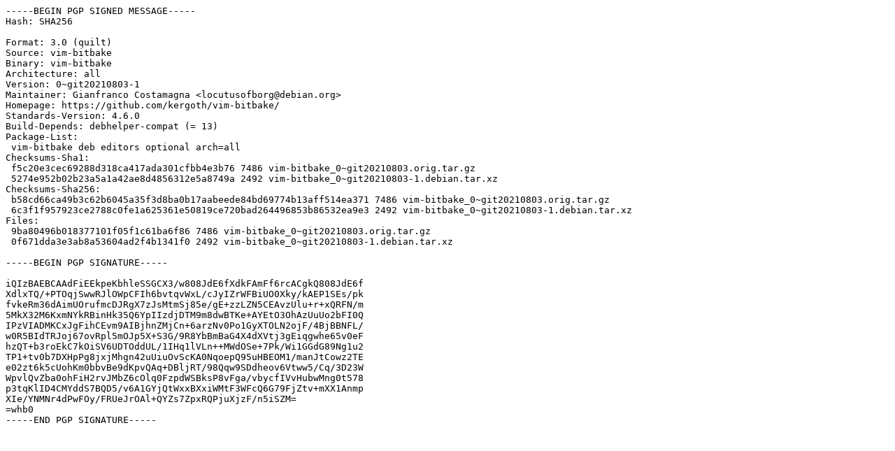

--- FILE ---
content_type: text/prs.lines.tag
request_url: http://old-releases.ubuntu.com/ubuntu/pool/universe/v/vim-bitbake/vim-bitbake_0~git20210803-1.dsc
body_size: 1813
content:
-----BEGIN PGP SIGNED MESSAGE-----
Hash: SHA256

Format: 3.0 (quilt)
Source: vim-bitbake
Binary: vim-bitbake
Architecture: all
Version: 0~git20210803-1
Maintainer: Gianfranco Costamagna <locutusofborg@debian.org>
Homepage: https://github.com/kergoth/vim-bitbake/
Standards-Version: 4.6.0
Build-Depends: debhelper-compat (= 13)
Package-List:
 vim-bitbake deb editors optional arch=all
Checksums-Sha1:
 f5c20e3cec69288d318ca417ada301cfbb4e3b76 7486 vim-bitbake_0~git20210803.orig.tar.gz
 5274e952b02b23a5a1a42ae8d4856312e5a8749a 2492 vim-bitbake_0~git20210803-1.debian.tar.xz
Checksums-Sha256:
 b58cd66ca49b3c62b6045a35f3d8ba0b17aabeede84bd69774b13aff514ea371 7486 vim-bitbake_0~git20210803.orig.tar.gz
 6c3f1f957923ce2788c0fe1a625361e50819ce720bad264496853b86532ea9e3 2492 vim-bitbake_0~git20210803-1.debian.tar.xz
Files:
 9ba80496b018377101f05f1c61ba6f86 7486 vim-bitbake_0~git20210803.orig.tar.gz
 0f671dda3e3ab8a53604ad2f4b1341f0 2492 vim-bitbake_0~git20210803-1.debian.tar.xz

-----BEGIN PGP SIGNATURE-----

iQIzBAEBCAAdFiEEkpeKbhleSSGCX3/w808JdE6fXdkFAmFf6rcACgkQ808JdE6f
XdlxTQ/+PTOqjSwwRJlOWpCFIh6bvtqvWxL/cJyIZrWFBiUO0Xky/kAEP1SEs/pk
fvkeRm36dAimUOrufmcDJRgX7zJsMtmSj85e/gE+zzLZN5CEAvzUlu+r+xQRFN/m
5MkX32M6KxmNYkRBinHk35Q6YpIIzdjDTM9m8dwBTKe+AYEtO3OhAzUuUo2bFI0Q
IPzVIADMKCxJgFihCEvm9AIBjhnZMjCn+6arzNv0Po1GyXTOLN2ojF/4BjBBNFL/
w0R5BIdTRJoj67ovRpl5mOJp5X+S3G/9R8YbBmBaG4X4dXVtj3gEiqgwhe65v0eF
hzQT+b3roEkC7kOiSV6UDTOddUL/1IHq1lVLn++MWdOSe+7Pk/Wi1GGdG89Ng1u2
TP1+tv0b7DXHpPg8jxjMhgn42uUiuOvScKA0NqoepQ95uHBEOM1/manJtCowz2TE
e02zt6k5cUohKm0bbvBe9dKpvQAq+DBljRT/98Qqw9SDdheov6Vtww5/Cq/3D23W
WpvlQvZba0ohFiH2rvJMbZ6cOlq0FzpdWSBksP8vFga/vbycfIVvHubwMng0t578
p3tqKlID4CMYddS7BQD5/v6A1GYjQtWxxBXxiWMtF3WFcQ6G79FjZtv+mXX1Anmp
XIe/YNMNr4dPwFOy/FRUeJrOAl+QYZs7ZpxRQPjuXjzF/n5iSZM=
=whb0
-----END PGP SIGNATURE-----
